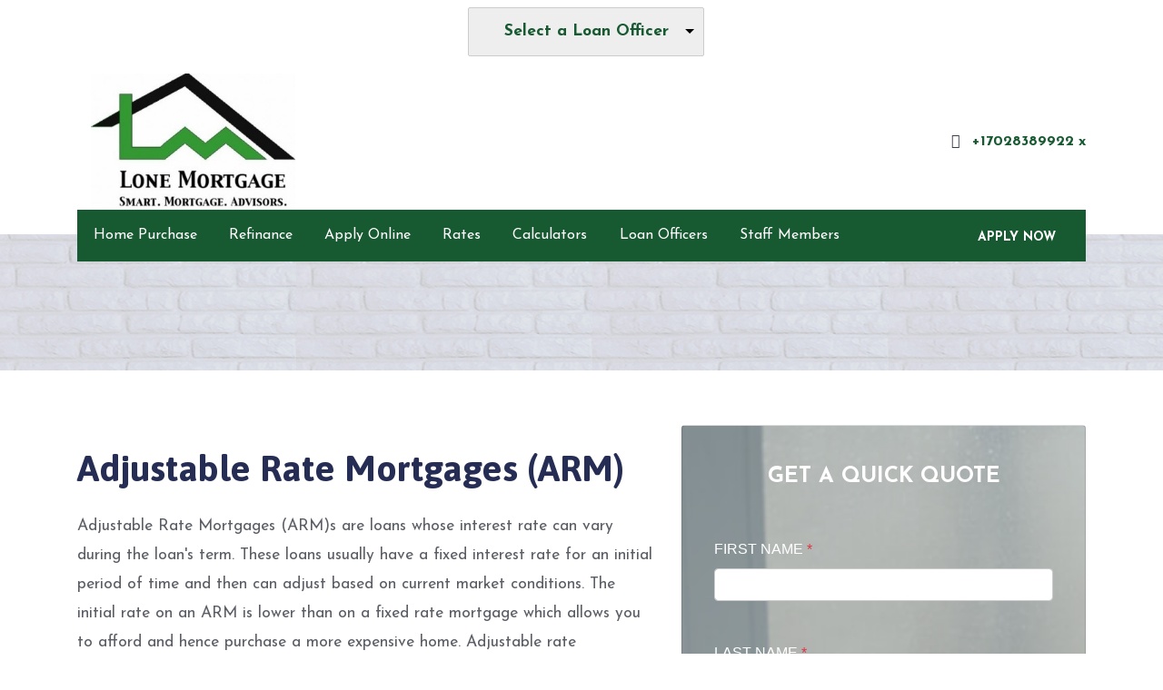

--- FILE ---
content_type: text/html; charset=UTF-8
request_url: https://www.lonemortgage.com/loan-programs/adjustable-rate-mortgages/
body_size: 31369
content:
<!DOCTYPE html>
<html lang="en">
    <head>
        
<meta charset="utf-8">
<meta name="viewport" content="width=device-width, initial-scale=1, shrink-to-fit=no">

<!-- Styles -->
<link rel="stylesheet" href="https://cdn.jsdelivr.net/npm/bootstrap@4.6.0/dist/css/bootstrap.min.css" integrity="sha384-B0vP5xmATw1+K9KRQjQERJvTumQW0nPEzvF6L/Z6nronJ3oUOFUFpCjEUQouq2+l" crossorigin="anonymous">
<link rel="stylesheet" href="https://forms.lenderhomepage.com/css/barebones.css">
<link rel="stylesheet" href="https://cdn.lenderhomepage.com/themes/responsivetemplate46/css/custom.css">
<link rel="stylesheet" href="https://cdn.lenderhomepage.com/css/form-builder-overwrites.css" />

<!-- Fonts -->
<link rel="stylesheet" href="https://fonts.googleapis.com/css?family=Asap:400,400i,500,500i,600,600i,700,700i">
<link rel="stylesheet" href="https://fonts.googleapis.com/css?family=Josefin+Sans:100,300,400,400i,600,600i,700,700i">

<!-- Scripts -->
<script src="https://kit.fontawesome.com/75d3050649.js" crossorigin="anonymous"></script>
<script src="https://code.jquery.com/jquery-3.6.0.min.js" integrity="sha256-/xUj+3OJU5yExlq6GSYGSHk7tPXikynS7ogEvDej/m4=" crossorigin="anonymous"></script>
<script src="https://code.jquery.com/jquery-migrate-3.3.2.min.js" integrity="sha256-Ap4KLoCf1rXb52q+i3p0k2vjBsmownyBTE1EqlRiMwA=" crossorigin="anonymous"></script>
<script src="https://cdn.jsdelivr.net/npm/bootstrap@4.6.0/dist/js/bootstrap.bundle.min.js" integrity="sha384-Piv4xVNRyMGpqkS2by6br4gNJ7DXjqk09RmUpJ8jgGtD7zP9yug3goQfGII0yAns" crossorigin="anonymous"></script>

<script>
    $(function () {
        $('[data-toggle="tooltip"]').tooltip()
    })

    $(document).ready(function() {
        $(".carousel-item").first().addClass('active');
        $('#quote-carousel').carousel({
            pause: true,
            interval: 7000,
        });
    });
</script>

<title>Adjustable Rate Mortgages</title>
<meta name="keywords" content="adjustable rate mortgages, ARMs, 1 year treasury security, libor" />
<meta name="description" content="This page contains general information about adjustable-rate mortgages (ARMs)." />
<meta name="LHP-identifier" content="77d894f5604478fcd236f30a77ca414f" />
<meta property="og:title" content="Adjustable Rate Mortgages" />
<meta name="twitter:card" content="summary_large_image">
<meta name="twitter:title" content="Adjustable Rate Mortgages" />
<meta property="og:description" content="This page contains general information about adjustable-rate mortgages (ARMs)." />
<meta name="twitter:description" content="This page contains general information about adjustable-rate mortgages (ARMs)." />
<meta property="og:image" content="https://d3i17xsp2ml938.cloudfront.net/lhp/e-102553_Steve_Lone/uploads/logo.jpg" /><script src="https://cdn.lenderhomepage.com/js/domain-common.minified.js"></script>
<script src="https://kit.fontawesome.com/75d3050649.js"></script>
<link rel="stylesheet" href="https://cdn.lenderhomepage.com/css/domain-common.minified.css" />
































    <style>
        :root {
            --primary-color: #175931;
            --primary-hover-color: #175931cc;
        }
        a {
            color: #175931;
        }
        .bluetext {
            color: #175931;
        }
        .bg-white {
            background-color: #175931 !important;
        }
        .navbar {
            background-color: #175931;
        }
        .blue-btn {
            background: #175931;
            border: 1px solid #175931;
        }
        .nav-item {
            background-color: #175931;
        }
        .bg-white {
            background-color: #175931 !important;
        }
        .mobileView button {
            background: #175931;
            border: 1px solid #175931;
        }
        .services-block {
            background: #175931cc;
        }
    </style>






















<style type="text/css">.form-container .active {
    border: display none!important;
}

.logo {
    height: 150px;
}

.special-tip {
    background: #175a31;
}

footer {
    background: #000000;
}

.footer-bot {
    background: #000000;
}</style><script type='text/javascript'>var _userway_config = {account: 'che6LPcYj9'};</script><script type='text/javascript' src='https://cdn.userway.org/widget.js'></script>
<script>
  var _paq = window._paq = window._paq || [];
  /* tracker methods like "setCustomDimension" should be called before "trackPageView" */
  _paq.push(['trackPageView']);
  _paq.push(['enableLinkTracking']);
  (function() {
    var u="//oov.lenderhomepagecdn.com/";
    _paq.push(['setTrackerUrl', u+'matomo.php']);
    _paq.push(['setSiteId', '41949']);
    var d=document, g=d.createElement('script'), s=d.getElementsByTagName('script')[0];
    g.async=true; g.src='https://d1lndjvmq55t3r.cloudfront.net/matomo.js'; s.parentNode.insertBefore(g,s);
  })();
</script>
<link rel="shortcut icon" href="https://d3i17xsp2ml938.cloudfront.net/lhp/e-102553/uploads/UQInGQTkBolongmtgfavi.png" />    </head>

    <body>
        <header>
  <div class="container mobileView">
    <div class="row">
      <div class="main-logo hidden">
        <a href="/">
                      <img src="https://d3i17xsp2ml938.cloudfront.net/lhp/e-102553_Steve_Lone/uploads/logo.jpg" alt="logo">
                  </a>
      </div>
      <div class="adminView"><div class="topstrip">
                
            <div class="branch-drop">
            <i class="icon-user"></i>
                <!--[if (gte IE 9)|!(IE)]><!-->
    <script src="https://cdn.lenderhomepage.com/js/ddslick.js"></script>
    <div id="lhp-lo-dropdown"></div>

    <script>
        $(function() {
            window.loDropdownData = {
                data: [
                                                                    {
                            text: 'Tim Ashe',
                            value: '/tashe/',
                            description: '(310) 880-3822<br />NMLS #250376',
                                                                                                imageSrc: 'https://d3i17xsp2ml938.cloudfront.net/sso/R6yffoVIosx2WhBJEkNjIey8lhqoSnyVIlPGZr8m.png'
                                                                                    },
                                                                    {
                            text: 'Dustin Boeckman',
                            value: '/dustinb/',
                            description: '(702) 592-4997<br />NMLS #330903',
                                                                                                imageSrc: 'https://d3i17xsp2ml938.cloudfront.net/sso/KdVw4204gbisfRMMZ6UW72Zr43ogWdOPXrw7DdAW.jpeg'
                                                                                    },
                                                                    {
                            text: 'Jack Chang',
                            value: '/jackchang/',
                            description: '(702) 838-9922<br />NMLS #1527382',
                                                                                                imageSrc: 'https://d3i17xsp2ml938.cloudfront.net/sso/lUXOXnDxnQu9NlGK6OUNcfxt8xAeJZi1DspogG3f.jpeg'
                                                                                    },
                                                                    {
                            text: 'Julie Linh Harrill',
                            value: '/jharrill/',
                            description: '(732) 739-7989<br />NMLS #2290070',
                                                                                                imageSrc: 'https://di1v4rx98wr59.cloudfront.net/4b36ea901da26/e7365c5e30f7622ad4739b6ac80dd5b5885eaad5.png'
                                                                                    },
                                                                    {
                            text: 'Chris Hendrickson',
                            value: '/chendrickson/',
                            description: '(702) 672-2419<br />NMLS #2643310',
                                                                                                imageSrc: 'https://di1v4rx98wr59.cloudfront.net/4b36ea901da26/f7289eb439741a1efeee91af6d7db022a23d8b96.jpg'
                                                                                    },
                                                                    {
                            text: 'Keith Ho',
                            value: '/kho/',
                            description: '(702) 501-9466<br />NMLS #226778',
                                                                                                imageSrc: 'https://di1v4rx98wr59.cloudfront.net/4b36ea901da26/25df4c8c4057cdf6d23f33735e1406311372e8c3.png'
                                                                                    },
                                                                    {
                            text: 'Calvin Kim',
                            value: '/ckim/',
                            description: '(702) 308-1814<br />NMLS #1444850',
                                                                                                imageSrc: 'https://d3i17xsp2ml938.cloudfront.net/sso/DJdsmr8xHICYOdgiLxff8ldJ66289NlRciIiLYcT.jpeg'
                                                                                    },
                                                                    {
                            text: 'Tim Lauer',
                            value: '/tlauer/',
                            description: '(702) 449-2659<br />NMLS #2114617',
                                                                                                imageSrc: 'https://di1v4rx98wr59.cloudfront.net/4b36ea901da26/4085b708d32794c0f873ce13e49e9408dc1ba1ce.png'
                                                                                    },
                                                                    {
                            text: 'Hugh Lichter',
                            value: '/hlichter/',
                            description: '(702) 838-9922<br />NMLS #268102',
                                                                                                imageSrc: 'https://d3i17xsp2ml938.cloudfront.net/sso/ztavDMXhbeooE5elKDz1tgVnqeGrmIx3dMFnNNjZ.jpeg'
                                                                                    },
                                                                    {
                            text: 'Steven Lone',
                            value: '/stevel/',
                            description: '(702) 838-9922<br />NMLS #334766',
                                                                                                imageSrc: 'https://d3i17xsp2ml938.cloudfront.net/sso/Z6vTN7uGVL6ZmaOeHN2PQJXzlHLJuRFoFCUPYBjx.png'
                                                                                    },
                                                                    {
                            text: 'Shelia Marshall',
                            value: '/smarshall/',
                            description: '(813) 765-3557<br />NMLS #277964',
                                                                                                imageSrc: 'https://d3i17xsp2ml938.cloudfront.net/sso/uanvrp0Z7dOSrbbps0Gb1kEcg4bjvhYtpXvbUcBk.png'
                                                                                    },
                                                                    {
                            text: 'Ana Morales',
                            value: '/amorales1/',
                            description: '(702) 838-9922<br />NMLS #335932',
                                                                                                imageSrc: 'https://d3i17xsp2ml938.cloudfront.net/lhp/e-102553_Steve_Lone/lo-206997_Ana_Morales/uploads/o1nsz9sHKGAna%20Morales%20pic.jpeg'
                                                                                    },
                                                                    {
                            text: 'Alvaro Morales Huerta',
                            value: '/amorales/',
                            description: '(702) 340-9308<br />NMLS #2393392',
                                                                                                imageSrc: 'https://di1v4rx98wr59.cloudfront.net/4b36ea901da26/a0139a93c90787b94ef28e766790e909a6ab7638.png'
                                                                                    },
                                                                    {
                            text: 'Shirley Mulvihill',
                            value: '/smulvihill/',
                            description: '(702) 285-1776<br />NMLS #330999',
                                                                                                imageSrc: 'https://d3i17xsp2ml938.cloudfront.net/sso/PRRqOknitcfDA5cDgnwqqizyTZL1tBVkbgo0G9Nh.jpeg'
                                                                                    },
                                                                    {
                            text: 'Ray Orta',
                            value: '/rayo/',
                            description: '(702) 277-3177<br />NMLS #1041914',
                                                                                                imageSrc: 'https://di1v4rx98wr59.cloudfront.net/4b36ea901da26/d2ad181920ce151e01cb9e8b419e36fb2dc8f1bc.jpg'
                                                                                    },
                                                                    {
                            text: 'Anna Orta',
                            value: '/annaortalonemortgagecom/',
                            description: '(702) 838-9922<br />NMLS #1024632',
                                                                                                imageSrc: 'https://d3i17xsp2ml938.cloudfront.net/sso/TLK5gQNjD5dImVnxCKmdyxB4lla8QSTeOFO9ACMV.jpeg'
                                                                                    },
                                                                    {
                            text: 'Susana Reyes',
                            value: '/sreyes/',
                            description: '(702) 332-1130<br />NMLS #1520014',
                                                                                                imageSrc: 'https://di1v4rx98wr59.cloudfront.net/4b36ea901da26/73446bed1f8f2e1aecb1d17b73f846d58f2a3794.png'
                                                                                    },
                                                                    {
                            text: 'Petra Reyes',
                            value: '/petrareyeslonemortgagecom/',
                            description: '(702) 838-9922<br />NMLS #352693',
                                                                                                imageSrc: 'https://d3i17xsp2ml938.cloudfront.net/lhp/e-102553_Steve_Lone/lo-203510_Petra_Reyes/uploads/petra%2Breyes.JPG'
                                                                                    },
                                                                    {
                            text: 'Shalina Rios',
                            value: '/srios/',
                            description: '(702) 838-9922<br />NMLS #2319188',
                                                                                                imageSrc: 'https://di1v4rx98wr59.cloudfront.net/4b36ea901da26/5fa4b5a5fae500a541b4947e24755f12a20d031c.png'
                                                                                    },
                                                                    {
                            text: 'John Rodriguez',
                            value: '/jrodriguez/',
                            description: '(702) 506-3244<br />NMLS #1246139',
                                                                                                imageSrc: 'https://di1v4rx98wr59.cloudfront.net/4b36ea901da26/9619fb857633c88253111e29c8f3c4a237fb75c9.png'
                                                                                    },
                                                                    {
                            text: 'Heidi Schmidt',
                            value: '/heidi/',
                            description: '(813) 803-2558<br />NMLS #121490',
                                                                                                imageSrc: 'https://d3i17xsp2ml938.cloudfront.net/lhp/e-102553_Steve_Lone/lo-205627_Heidi_Schmidt/uploads/r24K6CqRtfheidi%20schmidt.jpg'
                                                                                    },
                                                                    {
                            text: 'Joey Silverman',
                            value: '/davidghazaryan/',
                            description: '(702) 838-9922<br />NMLS #290846',
                                                                                                imageSrc: 'https://d3i17xsp2ml938.cloudfront.net/sso/vleopCNYtyAfTn0qWHfG9vNo8cckbfIw9fkItorR.jpeg'
                                                                                    },
                                                                    {
                            text: 'Mary Ann Sussex',
                            value: '/maryannsussex/',
                            description: '(702) 378-6696<br />NMLS #364842',
                                                                                                imageSrc: 'https://d3i17xsp2ml938.cloudfront.net/lhp/e-102553_Steve_Lone/lo-203471_MaryAnn_Sussex/uploads/mary%2Bann%2Bsussex%2Bpic.jpg'
                                                                                    },
                                                                    {
                            text: 'Ronald Williams',
                            value: '/rwilliams/',
                            description: '(702) 286-9198<br />NMLS #2056039',
                                                                                                imageSrc: 'https://d3i17xsp2ml938.cloudfront.net/sso/qQMye5O91v3LPyfu62U96k35S0JzJgKVORbOdYp3.png'
                                                                                    },
                                    ],
                                    selectText: '<span class="lhpico-FindLoanOfficer dd-mobile-icon" aria-hidden="true"></span>' + '<span class="dd-desktop-text">Select a Loan Officer</span>',
                                arialabel: 'Select Loan Officer',
                onSelected: function(data){
                    if(data.selectedData.value != 'Select Loan Officer'){
                        window.location = data.selectedData.value;
                    }
                }
            };

            if (typeof lhpglobals !== 'undefined') {
                if (lhpglobals.hasOwnProperty('loDropdownData')) {
                    window.loDropdownData.selectText = lhpglobals.loDropdownData.selectText;
                }
            }

            $('#lhp-lo-dropdown').ddslick(window.loDropdownData);
        });

            </script>
    <!--<![endif]-->
        </div>
    
    <div class="clear-float"></div>
</div>
</div>
      <div class="phone hidden">
        <button type="button" onclick="window.open('tel: +17028389922,');" aria-label="Call Us"><i class="fa fa-phone"></i>
        </button>
      </div>
      <div class="menu hidden">
        <button style="margin-right: 0;" type="button" data-toggle="collapse" data-target="#navbar-top" aria-controls="navbar-top"
                aria-expanded="false" aria-label="Toggle navigation">
          <i class="fa fa-bars"></i>
        </button>
      </div>
      <div class="collapse navbar-collapse" id="navbar-top">
        <ul class="navbar-nav">
          <li class="nav-item"><a href="/home-purchase/" target="" class="nav-link text-nowrap">Home Purchase</a></li><li class="nav-item"><a href="/home-refinance/" target="" class="nav-link text-nowrap">Refinance</a></li><li class="nav-item"><a href="/apply-now/" target="" class="nav-link text-nowrap">Apply Online</a></li><li class="nav-item"><a href="/todays-rates/" target="" class="nav-link text-nowrap">Rates</a></li><li class="nav-item"><a href="/mortgage-calculators/" target="" class="nav-link text-nowrap">Calculators</a></li><li class="nav-item"><a href="/staff-roster/" target="" class="nav-link text-nowrap">Loan Officers</a></li><li class="nav-item"><a href="/staff-members/" target="" class="nav-link text-nowrap">Staff Members</a></li>          <li class="applynow"><a href="/apply-now/">
              <div id="flag">APPLY NOW</div>
            </a></li>
        </ul>
      </div>
    </div>
  </div>
  <div class="container headerView">
    <div class="row header">
      <div class="col-lg-3 col-md-4 col-12 logo">
        <a href="/">
                      <img src="https://d3i17xsp2ml938.cloudfront.net/lhp/e-102553_Steve_Lone/uploads/logo.jpg" alt="logo">
                  </a>
      </div>
      <div class="col-lg-9 col-md-7 col-11 socialicon">
                <a href="tel: +17028389922,"><i class="fab fa-mobile mx-2"></i>+17028389922 x</a>
      </div>
      <div class="col-lg-12 col-md-1 col-1 navmenu">
            <nav class="navbar navbar-expand-lg navbar-light">
        <button class="navbar-toggler" type="button" data-toggle="collapse" data-target="#navbar-top" aria-controls="navbar-top" aria-expanded="false" aria-label="Toggle navigation">
            <span class="navbar-toggler-icon"></span>
        </button>

        <div class="collapse navbar-collapse" id="navbar-top">
            <ul class="navbar-nav">
                <li class="nav-item"><a href="/home-purchase/" target="" class="nav-link text-nowrap">Home Purchase</a></li><li class="nav-item"><a href="/home-refinance/" target="" class="nav-link text-nowrap">Refinance</a></li><li class="nav-item"><a href="/apply-now/" target="" class="nav-link text-nowrap">Apply Online</a></li><li class="nav-item"><a href="/todays-rates/" target="" class="nav-link text-nowrap">Rates</a></li><li class="nav-item"><a href="/mortgage-calculators/" target="" class="nav-link text-nowrap">Calculators</a></li><li class="nav-item"><a href="/staff-roster/" target="" class="nav-link text-nowrap">Loan Officers</a></li><li class="nav-item"><a href="/staff-members/" target="" class="nav-link text-nowrap">Staff Members</a></li>                <li class="applynow"><a href="/apply-now/"><div id="flag">APPLY NOW</div></a></li>
            </ul>
        </div>
    </nav>
      </div>
    </div>
  </div>
</header>

        <main>
            <section class="innerpage-banner">
    <div class="container">
        <div class="row">
            <div class="col-lg-12">
                &nbsp;
            </div>
        </div>
    </div>
</section>

            <section class="maincont">
                <div class="container">
                    <div class="row">
                        <div class="col-lg-7 col-md-7 col-sm-12">
                            <div class="lhp-edit st-full-body-container" data-edit-type="content" data-edit-field="_body">
                                <h1>Adjustable Rate Mortgages (ARM)</h1>
<p>Adjustable Rate Mortgages (ARM)s are loans whose interest rate can vary during the loan's term. These loans usually have a fixed interest rate for an initial period of time and then can adjust based on current market conditions. The initial rate on an ARM is lower than on a fixed rate mortgage which allows you to afford and hence purchase a more expensive home. Adjustable rate mortgages are usually amortized over a period of 30 years with the initial rate being fixed for anywhere from 1 month to 10 years. All ARM loans have a "margin" plus an "index." Margins on loans typically range from 1.75% to 3.5% depending on the index and the amount financed in relation to the property value. The index is the financial instrument that the ARM loan is tied to such as: 1-Year Treasury Security, LIBOR (London Interbank Offered Rate), Prime, 6-Month Certificate of Deposit (CD) and the 11th District Cost of Funds (COFI).</p>
<p>When the time comes for the ARM to adjust, the margin will be added to the index and typically rounded to the nearest 1/8 of one percent to arrive at the new interest rate. That rate will then be fixed for the next adjustment period. This adjustment can occur every year, but there are factors limiting how much the rates can adjust. These factors are called "caps". Suppose you had a "3/1 ARM" with an initial cap of 2%, a lifetime cap of 6%, and initial interest rate of 6.25%. The highest rate you could have in the fourth year would be 8.25%, and the highest rate you could have during the life of the loan would be 12.25%.</p>
                            </div>
                                                    </div>

                        <div class="col-lg-5">
                            <div class="card contact-form">
                                    <div id="front-end-app"></div>

    <script src="https://forms.lenderhomepage.com/form"
            data-form-id="1eaa1160-ce0b-4d21-bc1c-4dc494d0d41e"
            data-account-id="102553"
            data-site-owner-id="102553"
            data-loan-officer-id=""
            data-submit-to="/"
            data-redirect-to="/thank-you"></script>
                            </div>
                        </div>
                    </div>
                </div>
            </section>

        </main>

        <footer class="footer-container">
    <div class="container">
        <div class="row">
            <div class="col-lg-3 col-md-6 col-sm-6 p-2">
                <div class="lhp-edit" data-edit-type="global-replace" data-edit-field="stl_replace_about_us"><h3>About Us</h3>
<p>We've been helping customers afford the home of their dreams for many years and we love what we do.</p>
<p>Company NMLS: 328524<br> <a href="http://www.nmlsconsumeraccess.org" target="_blank">www.nmlsconsumeraccess.org</a></p>
</div>
            </div>
            <div class="col-lg-3 col-md-6 col-sm-6 p-2 lhp-edit" data-edit-type="global-replace" data-edit-field="stl_replace_contact_info"><h3>Contact Us</h3>
<p>5275 S Durango Dr<br> Las Vegas, NV 89113<br> Phone: 702-838-9922<br> <a href="mailto:%20info@lonemortgage.com">info@lonemortgage.com</a></p>
</div>
            <div class="col-lg-3 col-md-6 col-sm-6 p-2 lhp-edit" data-edit-type="global-replace" data-edit-field="stl_replace_footer_disclaimers"><h3>Disclaimers</h3>
<ul>
<li><a href="/legal/">Legal</a></li>
<li><a href="/privacy-policy/">Privacy Policy</a></li>
<li><a href="#" data-toggle="modal" data-target="#ada-modal">Accessibility Statement</a></li>
<li><a href="/site-map/">Site Map</a></li>
</ul>
</div>
            <div class="col-lg-3 col-md-6 col-sm-6 p-2 lhp-edit" data-edit-type="global-replace" data-edit-field="stl_replace_footer_resources"><h3>Resources</h3>
<ul>
<li><a href="https://account.lenderhomepage.com/login/">Account Login</a></li>
</ul>
</div>
        </div>
    </div>

    <div class="footer-bot">
        <div class="container">
            <div class="row">
                <div class="col-sm-6">
                    <p class="footmenu"><img src="https://cdn.lenderhomepage.com/themes/responsivetemplate40/images/ehl-logo-vertical.png" alt="Equal Housing Lender logo" /></p>
                </div>
                <div class="col-sm-6 footer__referral">
                    <p class="footmenu"><p class="poweredbyp"><img src="https://cdn.lenderhomepage.com/images/poweredby.png" width="27" height="21" class="poweredbyimg" alt="LenderHomePage Footer Logo"/> Powered By <a href="https://www.lenderhomepage.com" target="_blank">LenderHomePage.com</a></p>
</p>
                </div>
            </div>
        </div>
    </div>
</footer>

<div class="modal fade" id="ada-modal" tabindex="-1" role="dialog" aria-labelledby="modalLabel" aria-hidden="true">
    <div class="modal-dialog modal-lg">
        <div class="modal-content">
            <div class="modal-header">
                <button type="button" class="close" data-dismiss="modal" aria-label="Close">
                <span aria-hidden="true">&times;</span>
                </button>
            </div>
            <div class="modal-body"><div id="disclaimer-content">
<h2 class="text-center" id="modalLabel">Lone Mortgage Accessibility Statement</h2>

<h3>General</h3>
<p>
Lone Mortgage strives to ensure that its services are accessible to people with disabilities. Lone Mortgage has invested a significant amount of resources to help ensure that its website is made easier to use and more accessible for people with disabilities, with the strong belief that every person has the right to live with dignity, equality, comfort and independence.
</p>

<h3>Accessibility on Lone Mortgage website</h3>
<p>
Lone Mortgage makes available the UserWay Website Accessibility Widget that is powered by a dedicated accessibility server. The software allows www.lonemortgage.com to improve its compliance with the Web Content Accessibility Guidelines (WCAG 2.1).
</p>

<h3>Enabling the Accessibility Menu</h3>
<p>
Lone Mortgage accessibility menu can be enabled by clicking the accessibility menu icon that appears on the corner on the page. After triggering the accessibility menu, please wait a moment for the accessibility menu to load in its entirety.
</p>

<h3>Disclaimer</h3>
<p>
Lone Mortgage continues its efforts to constantly improve the accessibility of its site and services in the belief that it is our collective moral obligation to allow seamless, accessible and unhindered use also for those of us with disabilities.
</p>
<p>
Despite our efforts to make all pages and content on Lone Mortgage website fully accessible, some content may not have yet been fully adapted to the strictest accessibility standards. This may be a result of not having found or identified the most appropriate technological solution.
</p>

<h3>Here For You</h3>
<p>
If you are experiencing difficulty with any content on Lone Mortgage website or require assistance with any part of our site, please contact us during normal business hours as detailed below and we will be happy to assist.
</p>

<h3>Contact Us</h3>
<p>
If you wish to report an accessibility issue, have any questions or need assistance, please contact us by sending an email to: <a href="mailto:info@lonemortgage.com">info@lonemortgage.com</a>
</p>
</div>
<style>
#disclaimer-content h2, #disclaimer-content h3 {
    margin-bottom: 5px !important;
    color: black !important;
}
#disclaimer-content p {
    color: black !important;
}
</style>
 </div>
            <div class="modal-footer">
                <button type="button" class="btn btn-secondary" data-dismiss="modal">Close</button>
            </div>
        </div><!-- /.modal-content -->
    </div><!-- /.modal-dialog -->
</div>
            </body>
</html>


--- FILE ---
content_type: text/css
request_url: https://ka-p.fontawesome.com/assets/75d3050649/10782807/custom-icons.css?token=75d3050649
body_size: 5445
content:
@charset "utf-8";.fak.fa-lhp-affordability:before,.fa-kit.fa-lhp-affordability:before{content:"î€‡"}.fak.fa-lhp-apr:before,.fa-kit.fa-lhp-apr:before{content:"î€"}.fak.fa-lhp-calculator:before,.fa-kit.fa-lhp-calculator:before{content:"î€Š"}.fak.fa-lhp-clip:before,.fa-kit.fa-lhp-clip:before{content:"î€€"}.fak.fa-lhp-income:before,.fa-kit.fa-lhp-income:before{content:"î€„"}.fak.fa-lhp-interest-only:before,.fa-kit.fa-lhp-interest-only:before{content:"î€…"}.fak.fa-lhp-payoff:before,.fa-kit.fa-lhp-payoff:before{content:"î€ˆ"}.fak.fa-lhp-point-payments:before,.fa-kit.fa-lhp-point-payments:before{content:"î€"}.fak.fa-lhp-principal:before,.fa-kit.fa-lhp-principal:before{content:"î€†"}.fak.fa-lhp-refinance:before,.fa-kit.fa-lhp-refinance:before{content:"î€‰"}.fak.fa-lhp-screenshot:before,.fa-kit.fa-lhp-screenshot:before{content:"î€ƒ"}.fak.fa-lhp-support:before,.fa-kit.fa-lhp-support:before{content:"î€‚"}.fak.fa-lhp-tax-benefits:before,.fa-kit.fa-lhp-tax-benefits:before{content:"î€‘"}.fak.fa-lhp-text:before,.fa-kit.fa-lhp-text:before{content:"î€"}.fak.fa-zillow:before,.fa-kit.fa-zillow:before{content:"î€’"}.fak,.fa-kit{-moz-osx-font-smoothing:grayscale;-webkit-font-smoothing:antialiased;display:var(--fa-display,inline-block);font-variant:normal;text-rendering:auto;font-family:Font Awesome Kit;font-style:normal;line-height:1}@font-face{font-family:Font Awesome Kit;font-style:normal;font-display:block;src:url([data-uri])format("woff2")}